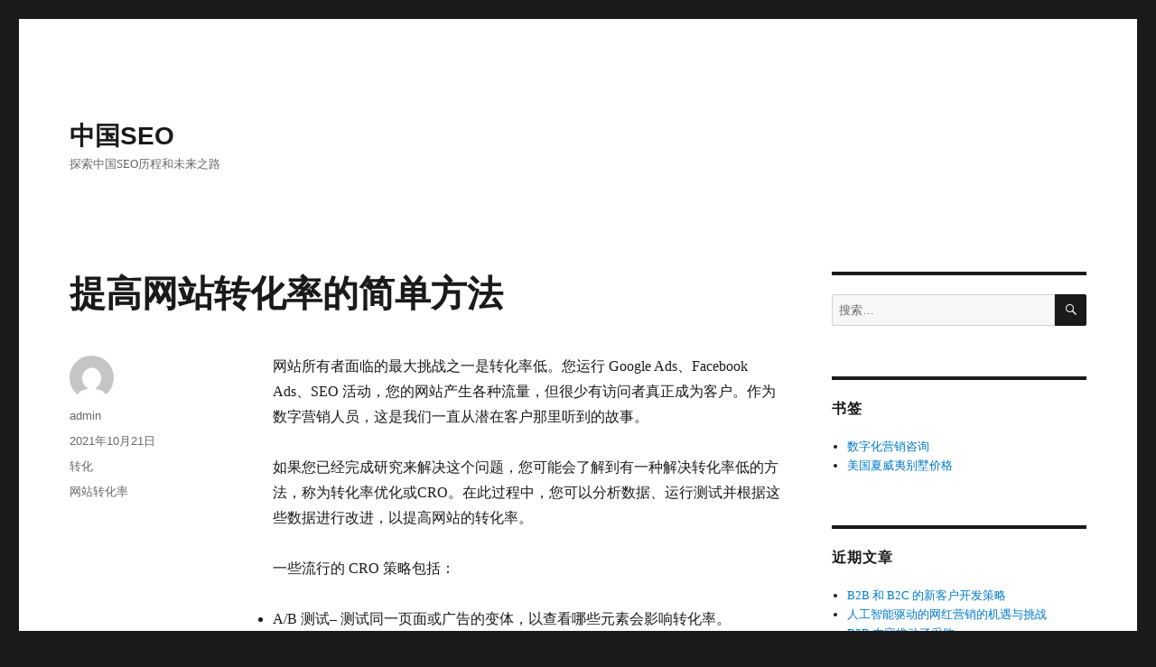

--- FILE ---
content_type: text/html; charset=UTF-8
request_url: http://www.cnseo.com/%E6%8F%90%E9%AB%98%E7%BD%91%E7%AB%99%E8%BD%AC%E5%8C%96%E7%8E%87%E7%9A%84%E7%AE%80%E5%8D%95%E6%96%B9%E6%B3%95/
body_size: 10651
content:
<!DOCTYPE html>
<html lang="zh-CN" class="no-js">
<head>
	<meta charset="UTF-8">
	<meta name="viewport" content="width=device-width, initial-scale=1">
	<link rel="profile" href="https://gmpg.org/xfn/11">
		<script>(function(html){html.className = html.className.replace(/\bno-js\b/,'js')})(document.documentElement);</script>
<title>提高网站转化率的简单方法 &#8211; 中国SEO</title>
<meta name='robots' content='max-image-preview:large' />
<link rel="alternate" type="application/rss+xml" title="中国SEO &raquo; Feed" href="http://www.cnseo.com/feed/" />
<link rel="alternate" type="application/rss+xml" title="中国SEO &raquo; 评论Feed" href="http://www.cnseo.com/comments/feed/" />
<script>
window._wpemojiSettings = {"baseUrl":"https:\/\/s.w.org\/images\/core\/emoji\/14.0.0\/72x72\/","ext":".png","svgUrl":"https:\/\/s.w.org\/images\/core\/emoji\/14.0.0\/svg\/","svgExt":".svg","source":{"concatemoji":"http:\/\/www.cnseo.com\/wp-includes\/js\/wp-emoji-release.min.js?ver=6.2.8"}};
/*! This file is auto-generated */
!function(e,a,t){var n,r,o,i=a.createElement("canvas"),p=i.getContext&&i.getContext("2d");function s(e,t){p.clearRect(0,0,i.width,i.height),p.fillText(e,0,0);e=i.toDataURL();return p.clearRect(0,0,i.width,i.height),p.fillText(t,0,0),e===i.toDataURL()}function c(e){var t=a.createElement("script");t.src=e,t.defer=t.type="text/javascript",a.getElementsByTagName("head")[0].appendChild(t)}for(o=Array("flag","emoji"),t.supports={everything:!0,everythingExceptFlag:!0},r=0;r<o.length;r++)t.supports[o[r]]=function(e){if(p&&p.fillText)switch(p.textBaseline="top",p.font="600 32px Arial",e){case"flag":return s("\ud83c\udff3\ufe0f\u200d\u26a7\ufe0f","\ud83c\udff3\ufe0f\u200b\u26a7\ufe0f")?!1:!s("\ud83c\uddfa\ud83c\uddf3","\ud83c\uddfa\u200b\ud83c\uddf3")&&!s("\ud83c\udff4\udb40\udc67\udb40\udc62\udb40\udc65\udb40\udc6e\udb40\udc67\udb40\udc7f","\ud83c\udff4\u200b\udb40\udc67\u200b\udb40\udc62\u200b\udb40\udc65\u200b\udb40\udc6e\u200b\udb40\udc67\u200b\udb40\udc7f");case"emoji":return!s("\ud83e\udef1\ud83c\udffb\u200d\ud83e\udef2\ud83c\udfff","\ud83e\udef1\ud83c\udffb\u200b\ud83e\udef2\ud83c\udfff")}return!1}(o[r]),t.supports.everything=t.supports.everything&&t.supports[o[r]],"flag"!==o[r]&&(t.supports.everythingExceptFlag=t.supports.everythingExceptFlag&&t.supports[o[r]]);t.supports.everythingExceptFlag=t.supports.everythingExceptFlag&&!t.supports.flag,t.DOMReady=!1,t.readyCallback=function(){t.DOMReady=!0},t.supports.everything||(n=function(){t.readyCallback()},a.addEventListener?(a.addEventListener("DOMContentLoaded",n,!1),e.addEventListener("load",n,!1)):(e.attachEvent("onload",n),a.attachEvent("onreadystatechange",function(){"complete"===a.readyState&&t.readyCallback()})),(e=t.source||{}).concatemoji?c(e.concatemoji):e.wpemoji&&e.twemoji&&(c(e.twemoji),c(e.wpemoji)))}(window,document,window._wpemojiSettings);
</script>
<style>
img.wp-smiley,
img.emoji {
	display: inline !important;
	border: none !important;
	box-shadow: none !important;
	height: 1em !important;
	width: 1em !important;
	margin: 0 0.07em !important;
	vertical-align: -0.1em !important;
	background: none !important;
	padding: 0 !important;
}
</style>
	<link rel='stylesheet' id='wp-block-library-css' href='http://www.cnseo.com/wp-includes/css/dist/block-library/style.min.css?ver=6.2.8' media='all' />
<style id='wp-block-library-theme-inline-css'>
.wp-block-audio figcaption{color:#555;font-size:13px;text-align:center}.is-dark-theme .wp-block-audio figcaption{color:hsla(0,0%,100%,.65)}.wp-block-audio{margin:0 0 1em}.wp-block-code{border:1px solid #ccc;border-radius:4px;font-family:Menlo,Consolas,monaco,monospace;padding:.8em 1em}.wp-block-embed figcaption{color:#555;font-size:13px;text-align:center}.is-dark-theme .wp-block-embed figcaption{color:hsla(0,0%,100%,.65)}.wp-block-embed{margin:0 0 1em}.blocks-gallery-caption{color:#555;font-size:13px;text-align:center}.is-dark-theme .blocks-gallery-caption{color:hsla(0,0%,100%,.65)}.wp-block-image figcaption{color:#555;font-size:13px;text-align:center}.is-dark-theme .wp-block-image figcaption{color:hsla(0,0%,100%,.65)}.wp-block-image{margin:0 0 1em}.wp-block-pullquote{border-bottom:4px solid;border-top:4px solid;color:currentColor;margin-bottom:1.75em}.wp-block-pullquote cite,.wp-block-pullquote footer,.wp-block-pullquote__citation{color:currentColor;font-size:.8125em;font-style:normal;text-transform:uppercase}.wp-block-quote{border-left:.25em solid;margin:0 0 1.75em;padding-left:1em}.wp-block-quote cite,.wp-block-quote footer{color:currentColor;font-size:.8125em;font-style:normal;position:relative}.wp-block-quote.has-text-align-right{border-left:none;border-right:.25em solid;padding-left:0;padding-right:1em}.wp-block-quote.has-text-align-center{border:none;padding-left:0}.wp-block-quote.is-large,.wp-block-quote.is-style-large,.wp-block-quote.is-style-plain{border:none}.wp-block-search .wp-block-search__label{font-weight:700}.wp-block-search__button{border:1px solid #ccc;padding:.375em .625em}:where(.wp-block-group.has-background){padding:1.25em 2.375em}.wp-block-separator.has-css-opacity{opacity:.4}.wp-block-separator{border:none;border-bottom:2px solid;margin-left:auto;margin-right:auto}.wp-block-separator.has-alpha-channel-opacity{opacity:1}.wp-block-separator:not(.is-style-wide):not(.is-style-dots){width:100px}.wp-block-separator.has-background:not(.is-style-dots){border-bottom:none;height:1px}.wp-block-separator.has-background:not(.is-style-wide):not(.is-style-dots){height:2px}.wp-block-table{margin:0 0 1em}.wp-block-table td,.wp-block-table th{word-break:normal}.wp-block-table figcaption{color:#555;font-size:13px;text-align:center}.is-dark-theme .wp-block-table figcaption{color:hsla(0,0%,100%,.65)}.wp-block-video figcaption{color:#555;font-size:13px;text-align:center}.is-dark-theme .wp-block-video figcaption{color:hsla(0,0%,100%,.65)}.wp-block-video{margin:0 0 1em}.wp-block-template-part.has-background{margin-bottom:0;margin-top:0;padding:1.25em 2.375em}
</style>
<link rel='stylesheet' id='classic-theme-styles-css' href='http://www.cnseo.com/wp-includes/css/classic-themes.min.css?ver=6.2.8' media='all' />
<style id='global-styles-inline-css'>
body{--wp--preset--color--black: #000000;--wp--preset--color--cyan-bluish-gray: #abb8c3;--wp--preset--color--white: #fff;--wp--preset--color--pale-pink: #f78da7;--wp--preset--color--vivid-red: #cf2e2e;--wp--preset--color--luminous-vivid-orange: #ff6900;--wp--preset--color--luminous-vivid-amber: #fcb900;--wp--preset--color--light-green-cyan: #7bdcb5;--wp--preset--color--vivid-green-cyan: #00d084;--wp--preset--color--pale-cyan-blue: #8ed1fc;--wp--preset--color--vivid-cyan-blue: #0693e3;--wp--preset--color--vivid-purple: #9b51e0;--wp--preset--color--dark-gray: #1a1a1a;--wp--preset--color--medium-gray: #686868;--wp--preset--color--light-gray: #e5e5e5;--wp--preset--color--blue-gray: #4d545c;--wp--preset--color--bright-blue: #007acc;--wp--preset--color--light-blue: #9adffd;--wp--preset--color--dark-brown: #402b30;--wp--preset--color--medium-brown: #774e24;--wp--preset--color--dark-red: #640c1f;--wp--preset--color--bright-red: #ff675f;--wp--preset--color--yellow: #ffef8e;--wp--preset--gradient--vivid-cyan-blue-to-vivid-purple: linear-gradient(135deg,rgba(6,147,227,1) 0%,rgb(155,81,224) 100%);--wp--preset--gradient--light-green-cyan-to-vivid-green-cyan: linear-gradient(135deg,rgb(122,220,180) 0%,rgb(0,208,130) 100%);--wp--preset--gradient--luminous-vivid-amber-to-luminous-vivid-orange: linear-gradient(135deg,rgba(252,185,0,1) 0%,rgba(255,105,0,1) 100%);--wp--preset--gradient--luminous-vivid-orange-to-vivid-red: linear-gradient(135deg,rgba(255,105,0,1) 0%,rgb(207,46,46) 100%);--wp--preset--gradient--very-light-gray-to-cyan-bluish-gray: linear-gradient(135deg,rgb(238,238,238) 0%,rgb(169,184,195) 100%);--wp--preset--gradient--cool-to-warm-spectrum: linear-gradient(135deg,rgb(74,234,220) 0%,rgb(151,120,209) 20%,rgb(207,42,186) 40%,rgb(238,44,130) 60%,rgb(251,105,98) 80%,rgb(254,248,76) 100%);--wp--preset--gradient--blush-light-purple: linear-gradient(135deg,rgb(255,206,236) 0%,rgb(152,150,240) 100%);--wp--preset--gradient--blush-bordeaux: linear-gradient(135deg,rgb(254,205,165) 0%,rgb(254,45,45) 50%,rgb(107,0,62) 100%);--wp--preset--gradient--luminous-dusk: linear-gradient(135deg,rgb(255,203,112) 0%,rgb(199,81,192) 50%,rgb(65,88,208) 100%);--wp--preset--gradient--pale-ocean: linear-gradient(135deg,rgb(255,245,203) 0%,rgb(182,227,212) 50%,rgb(51,167,181) 100%);--wp--preset--gradient--electric-grass: linear-gradient(135deg,rgb(202,248,128) 0%,rgb(113,206,126) 100%);--wp--preset--gradient--midnight: linear-gradient(135deg,rgb(2,3,129) 0%,rgb(40,116,252) 100%);--wp--preset--duotone--dark-grayscale: url('#wp-duotone-dark-grayscale');--wp--preset--duotone--grayscale: url('#wp-duotone-grayscale');--wp--preset--duotone--purple-yellow: url('#wp-duotone-purple-yellow');--wp--preset--duotone--blue-red: url('#wp-duotone-blue-red');--wp--preset--duotone--midnight: url('#wp-duotone-midnight');--wp--preset--duotone--magenta-yellow: url('#wp-duotone-magenta-yellow');--wp--preset--duotone--purple-green: url('#wp-duotone-purple-green');--wp--preset--duotone--blue-orange: url('#wp-duotone-blue-orange');--wp--preset--font-size--small: 13px;--wp--preset--font-size--medium: 20px;--wp--preset--font-size--large: 36px;--wp--preset--font-size--x-large: 42px;--wp--preset--spacing--20: 0.44rem;--wp--preset--spacing--30: 0.67rem;--wp--preset--spacing--40: 1rem;--wp--preset--spacing--50: 1.5rem;--wp--preset--spacing--60: 2.25rem;--wp--preset--spacing--70: 3.38rem;--wp--preset--spacing--80: 5.06rem;--wp--preset--shadow--natural: 6px 6px 9px rgba(0, 0, 0, 0.2);--wp--preset--shadow--deep: 12px 12px 50px rgba(0, 0, 0, 0.4);--wp--preset--shadow--sharp: 6px 6px 0px rgba(0, 0, 0, 0.2);--wp--preset--shadow--outlined: 6px 6px 0px -3px rgba(255, 255, 255, 1), 6px 6px rgba(0, 0, 0, 1);--wp--preset--shadow--crisp: 6px 6px 0px rgba(0, 0, 0, 1);}:where(.is-layout-flex){gap: 0.5em;}body .is-layout-flow > .alignleft{float: left;margin-inline-start: 0;margin-inline-end: 2em;}body .is-layout-flow > .alignright{float: right;margin-inline-start: 2em;margin-inline-end: 0;}body .is-layout-flow > .aligncenter{margin-left: auto !important;margin-right: auto !important;}body .is-layout-constrained > .alignleft{float: left;margin-inline-start: 0;margin-inline-end: 2em;}body .is-layout-constrained > .alignright{float: right;margin-inline-start: 2em;margin-inline-end: 0;}body .is-layout-constrained > .aligncenter{margin-left: auto !important;margin-right: auto !important;}body .is-layout-constrained > :where(:not(.alignleft):not(.alignright):not(.alignfull)){max-width: var(--wp--style--global--content-size);margin-left: auto !important;margin-right: auto !important;}body .is-layout-constrained > .alignwide{max-width: var(--wp--style--global--wide-size);}body .is-layout-flex{display: flex;}body .is-layout-flex{flex-wrap: wrap;align-items: center;}body .is-layout-flex > *{margin: 0;}:where(.wp-block-columns.is-layout-flex){gap: 2em;}.has-black-color{color: var(--wp--preset--color--black) !important;}.has-cyan-bluish-gray-color{color: var(--wp--preset--color--cyan-bluish-gray) !important;}.has-white-color{color: var(--wp--preset--color--white) !important;}.has-pale-pink-color{color: var(--wp--preset--color--pale-pink) !important;}.has-vivid-red-color{color: var(--wp--preset--color--vivid-red) !important;}.has-luminous-vivid-orange-color{color: var(--wp--preset--color--luminous-vivid-orange) !important;}.has-luminous-vivid-amber-color{color: var(--wp--preset--color--luminous-vivid-amber) !important;}.has-light-green-cyan-color{color: var(--wp--preset--color--light-green-cyan) !important;}.has-vivid-green-cyan-color{color: var(--wp--preset--color--vivid-green-cyan) !important;}.has-pale-cyan-blue-color{color: var(--wp--preset--color--pale-cyan-blue) !important;}.has-vivid-cyan-blue-color{color: var(--wp--preset--color--vivid-cyan-blue) !important;}.has-vivid-purple-color{color: var(--wp--preset--color--vivid-purple) !important;}.has-black-background-color{background-color: var(--wp--preset--color--black) !important;}.has-cyan-bluish-gray-background-color{background-color: var(--wp--preset--color--cyan-bluish-gray) !important;}.has-white-background-color{background-color: var(--wp--preset--color--white) !important;}.has-pale-pink-background-color{background-color: var(--wp--preset--color--pale-pink) !important;}.has-vivid-red-background-color{background-color: var(--wp--preset--color--vivid-red) !important;}.has-luminous-vivid-orange-background-color{background-color: var(--wp--preset--color--luminous-vivid-orange) !important;}.has-luminous-vivid-amber-background-color{background-color: var(--wp--preset--color--luminous-vivid-amber) !important;}.has-light-green-cyan-background-color{background-color: var(--wp--preset--color--light-green-cyan) !important;}.has-vivid-green-cyan-background-color{background-color: var(--wp--preset--color--vivid-green-cyan) !important;}.has-pale-cyan-blue-background-color{background-color: var(--wp--preset--color--pale-cyan-blue) !important;}.has-vivid-cyan-blue-background-color{background-color: var(--wp--preset--color--vivid-cyan-blue) !important;}.has-vivid-purple-background-color{background-color: var(--wp--preset--color--vivid-purple) !important;}.has-black-border-color{border-color: var(--wp--preset--color--black) !important;}.has-cyan-bluish-gray-border-color{border-color: var(--wp--preset--color--cyan-bluish-gray) !important;}.has-white-border-color{border-color: var(--wp--preset--color--white) !important;}.has-pale-pink-border-color{border-color: var(--wp--preset--color--pale-pink) !important;}.has-vivid-red-border-color{border-color: var(--wp--preset--color--vivid-red) !important;}.has-luminous-vivid-orange-border-color{border-color: var(--wp--preset--color--luminous-vivid-orange) !important;}.has-luminous-vivid-amber-border-color{border-color: var(--wp--preset--color--luminous-vivid-amber) !important;}.has-light-green-cyan-border-color{border-color: var(--wp--preset--color--light-green-cyan) !important;}.has-vivid-green-cyan-border-color{border-color: var(--wp--preset--color--vivid-green-cyan) !important;}.has-pale-cyan-blue-border-color{border-color: var(--wp--preset--color--pale-cyan-blue) !important;}.has-vivid-cyan-blue-border-color{border-color: var(--wp--preset--color--vivid-cyan-blue) !important;}.has-vivid-purple-border-color{border-color: var(--wp--preset--color--vivid-purple) !important;}.has-vivid-cyan-blue-to-vivid-purple-gradient-background{background: var(--wp--preset--gradient--vivid-cyan-blue-to-vivid-purple) !important;}.has-light-green-cyan-to-vivid-green-cyan-gradient-background{background: var(--wp--preset--gradient--light-green-cyan-to-vivid-green-cyan) !important;}.has-luminous-vivid-amber-to-luminous-vivid-orange-gradient-background{background: var(--wp--preset--gradient--luminous-vivid-amber-to-luminous-vivid-orange) !important;}.has-luminous-vivid-orange-to-vivid-red-gradient-background{background: var(--wp--preset--gradient--luminous-vivid-orange-to-vivid-red) !important;}.has-very-light-gray-to-cyan-bluish-gray-gradient-background{background: var(--wp--preset--gradient--very-light-gray-to-cyan-bluish-gray) !important;}.has-cool-to-warm-spectrum-gradient-background{background: var(--wp--preset--gradient--cool-to-warm-spectrum) !important;}.has-blush-light-purple-gradient-background{background: var(--wp--preset--gradient--blush-light-purple) !important;}.has-blush-bordeaux-gradient-background{background: var(--wp--preset--gradient--blush-bordeaux) !important;}.has-luminous-dusk-gradient-background{background: var(--wp--preset--gradient--luminous-dusk) !important;}.has-pale-ocean-gradient-background{background: var(--wp--preset--gradient--pale-ocean) !important;}.has-electric-grass-gradient-background{background: var(--wp--preset--gradient--electric-grass) !important;}.has-midnight-gradient-background{background: var(--wp--preset--gradient--midnight) !important;}.has-small-font-size{font-size: var(--wp--preset--font-size--small) !important;}.has-medium-font-size{font-size: var(--wp--preset--font-size--medium) !important;}.has-large-font-size{font-size: var(--wp--preset--font-size--large) !important;}.has-x-large-font-size{font-size: var(--wp--preset--font-size--x-large) !important;}
.wp-block-navigation a:where(:not(.wp-element-button)){color: inherit;}
:where(.wp-block-columns.is-layout-flex){gap: 2em;}
.wp-block-pullquote{font-size: 1.5em;line-height: 1.6;}
</style>
<link rel='stylesheet' id='contact-form-7-css' href='http://www.cnseo.com/wp-content/plugins/contact-form-7/includes/css/styles.css?ver=5.8.7' media='all' />
<link rel='stylesheet' id='genericons-css' href='http://www.cnseo.com/wp-content/themes/twentysixteen/genericons/genericons.css?ver=20201208' media='all' />
<link rel='stylesheet' id='twentysixteen-style-css' href='http://www.cnseo.com/wp-content/themes/twentysixteen/style.css?ver=20230328' media='all' />
<link rel='stylesheet' id='twentysixteen-block-style-css' href='http://www.cnseo.com/wp-content/themes/twentysixteen/css/blocks.css?ver=20230206' media='all' />
<!--[if lt IE 10]>
<link rel='stylesheet' id='twentysixteen-ie-css' href='http://www.cnseo.com/wp-content/themes/twentysixteen/css/ie.css?ver=20170530' media='all' />
<![endif]-->
<!--[if lt IE 9]>
<link rel='stylesheet' id='twentysixteen-ie8-css' href='http://www.cnseo.com/wp-content/themes/twentysixteen/css/ie8.css?ver=20170530' media='all' />
<![endif]-->
<!--[if lt IE 8]>
<link rel='stylesheet' id='twentysixteen-ie7-css' href='http://www.cnseo.com/wp-content/themes/twentysixteen/css/ie7.css?ver=20170530' media='all' />
<![endif]-->
<!--[if lt IE 9]>
<script src='http://www.cnseo.com/wp-content/themes/twentysixteen/js/html5.js?ver=3.7.3' id='twentysixteen-html5-js'></script>
<![endif]-->
<script src='http://www.cnseo.com/wp-includes/js/jquery/jquery.min.js?ver=3.6.4' id='jquery-core-js'></script>
<script src='http://www.cnseo.com/wp-includes/js/jquery/jquery-migrate.min.js?ver=3.4.0' id='jquery-migrate-js'></script>
<link rel="https://api.w.org/" href="http://www.cnseo.com/wp-json/" /><link rel="alternate" type="application/json" href="http://www.cnseo.com/wp-json/wp/v2/posts/672" /><link rel="EditURI" type="application/rsd+xml" title="RSD" href="http://www.cnseo.com/xmlrpc.php?rsd" />
<link rel="wlwmanifest" type="application/wlwmanifest+xml" href="http://www.cnseo.com/wp-includes/wlwmanifest.xml" />
<meta name="generator" content="WordPress 6.2.8" />
<link rel="canonical" href="http://www.cnseo.com/%e6%8f%90%e9%ab%98%e7%bd%91%e7%ab%99%e8%bd%ac%e5%8c%96%e7%8e%87%e7%9a%84%e7%ae%80%e5%8d%95%e6%96%b9%e6%b3%95/" />
<link rel='shortlink' href='http://www.cnseo.com/?p=672' />
<link rel="alternate" type="application/json+oembed" href="http://www.cnseo.com/wp-json/oembed/1.0/embed?url=http%3A%2F%2Fwww.cnseo.com%2F%25e6%258f%2590%25e9%25ab%2598%25e7%25bd%2591%25e7%25ab%2599%25e8%25bd%25ac%25e5%258c%2596%25e7%258e%2587%25e7%259a%2584%25e7%25ae%2580%25e5%258d%2595%25e6%2596%25b9%25e6%25b3%2595%2F" />
<link rel="alternate" type="text/xml+oembed" href="http://www.cnseo.com/wp-json/oembed/1.0/embed?url=http%3A%2F%2Fwww.cnseo.com%2F%25e6%258f%2590%25e9%25ab%2598%25e7%25bd%2591%25e7%25ab%2599%25e8%25bd%25ac%25e5%258c%2596%25e7%258e%2587%25e7%259a%2584%25e7%25ae%2580%25e5%258d%2595%25e6%2596%25b9%25e6%25b3%2595%2F&#038;format=xml" />
<style>.recentcomments a{display:inline !important;padding:0 !important;margin:0 !important;}</style></head>

<body class="post-template-default single single-post postid-672 single-format-standard wp-embed-responsive">
<svg xmlns="http://www.w3.org/2000/svg" viewBox="0 0 0 0" width="0" height="0" focusable="false" role="none" style="visibility: hidden; position: absolute; left: -9999px; overflow: hidden;" ><defs><filter id="wp-duotone-dark-grayscale"><feColorMatrix color-interpolation-filters="sRGB" type="matrix" values=" .299 .587 .114 0 0 .299 .587 .114 0 0 .299 .587 .114 0 0 .299 .587 .114 0 0 " /><feComponentTransfer color-interpolation-filters="sRGB" ><feFuncR type="table" tableValues="0 0.49803921568627" /><feFuncG type="table" tableValues="0 0.49803921568627" /><feFuncB type="table" tableValues="0 0.49803921568627" /><feFuncA type="table" tableValues="1 1" /></feComponentTransfer><feComposite in2="SourceGraphic" operator="in" /></filter></defs></svg><svg xmlns="http://www.w3.org/2000/svg" viewBox="0 0 0 0" width="0" height="0" focusable="false" role="none" style="visibility: hidden; position: absolute; left: -9999px; overflow: hidden;" ><defs><filter id="wp-duotone-grayscale"><feColorMatrix color-interpolation-filters="sRGB" type="matrix" values=" .299 .587 .114 0 0 .299 .587 .114 0 0 .299 .587 .114 0 0 .299 .587 .114 0 0 " /><feComponentTransfer color-interpolation-filters="sRGB" ><feFuncR type="table" tableValues="0 1" /><feFuncG type="table" tableValues="0 1" /><feFuncB type="table" tableValues="0 1" /><feFuncA type="table" tableValues="1 1" /></feComponentTransfer><feComposite in2="SourceGraphic" operator="in" /></filter></defs></svg><svg xmlns="http://www.w3.org/2000/svg" viewBox="0 0 0 0" width="0" height="0" focusable="false" role="none" style="visibility: hidden; position: absolute; left: -9999px; overflow: hidden;" ><defs><filter id="wp-duotone-purple-yellow"><feColorMatrix color-interpolation-filters="sRGB" type="matrix" values=" .299 .587 .114 0 0 .299 .587 .114 0 0 .299 .587 .114 0 0 .299 .587 .114 0 0 " /><feComponentTransfer color-interpolation-filters="sRGB" ><feFuncR type="table" tableValues="0.54901960784314 0.98823529411765" /><feFuncG type="table" tableValues="0 1" /><feFuncB type="table" tableValues="0.71764705882353 0.25490196078431" /><feFuncA type="table" tableValues="1 1" /></feComponentTransfer><feComposite in2="SourceGraphic" operator="in" /></filter></defs></svg><svg xmlns="http://www.w3.org/2000/svg" viewBox="0 0 0 0" width="0" height="0" focusable="false" role="none" style="visibility: hidden; position: absolute; left: -9999px; overflow: hidden;" ><defs><filter id="wp-duotone-blue-red"><feColorMatrix color-interpolation-filters="sRGB" type="matrix" values=" .299 .587 .114 0 0 .299 .587 .114 0 0 .299 .587 .114 0 0 .299 .587 .114 0 0 " /><feComponentTransfer color-interpolation-filters="sRGB" ><feFuncR type="table" tableValues="0 1" /><feFuncG type="table" tableValues="0 0.27843137254902" /><feFuncB type="table" tableValues="0.5921568627451 0.27843137254902" /><feFuncA type="table" tableValues="1 1" /></feComponentTransfer><feComposite in2="SourceGraphic" operator="in" /></filter></defs></svg><svg xmlns="http://www.w3.org/2000/svg" viewBox="0 0 0 0" width="0" height="0" focusable="false" role="none" style="visibility: hidden; position: absolute; left: -9999px; overflow: hidden;" ><defs><filter id="wp-duotone-midnight"><feColorMatrix color-interpolation-filters="sRGB" type="matrix" values=" .299 .587 .114 0 0 .299 .587 .114 0 0 .299 .587 .114 0 0 .299 .587 .114 0 0 " /><feComponentTransfer color-interpolation-filters="sRGB" ><feFuncR type="table" tableValues="0 0" /><feFuncG type="table" tableValues="0 0.64705882352941" /><feFuncB type="table" tableValues="0 1" /><feFuncA type="table" tableValues="1 1" /></feComponentTransfer><feComposite in2="SourceGraphic" operator="in" /></filter></defs></svg><svg xmlns="http://www.w3.org/2000/svg" viewBox="0 0 0 0" width="0" height="0" focusable="false" role="none" style="visibility: hidden; position: absolute; left: -9999px; overflow: hidden;" ><defs><filter id="wp-duotone-magenta-yellow"><feColorMatrix color-interpolation-filters="sRGB" type="matrix" values=" .299 .587 .114 0 0 .299 .587 .114 0 0 .299 .587 .114 0 0 .299 .587 .114 0 0 " /><feComponentTransfer color-interpolation-filters="sRGB" ><feFuncR type="table" tableValues="0.78039215686275 1" /><feFuncG type="table" tableValues="0 0.94901960784314" /><feFuncB type="table" tableValues="0.35294117647059 0.47058823529412" /><feFuncA type="table" tableValues="1 1" /></feComponentTransfer><feComposite in2="SourceGraphic" operator="in" /></filter></defs></svg><svg xmlns="http://www.w3.org/2000/svg" viewBox="0 0 0 0" width="0" height="0" focusable="false" role="none" style="visibility: hidden; position: absolute; left: -9999px; overflow: hidden;" ><defs><filter id="wp-duotone-purple-green"><feColorMatrix color-interpolation-filters="sRGB" type="matrix" values=" .299 .587 .114 0 0 .299 .587 .114 0 0 .299 .587 .114 0 0 .299 .587 .114 0 0 " /><feComponentTransfer color-interpolation-filters="sRGB" ><feFuncR type="table" tableValues="0.65098039215686 0.40392156862745" /><feFuncG type="table" tableValues="0 1" /><feFuncB type="table" tableValues="0.44705882352941 0.4" /><feFuncA type="table" tableValues="1 1" /></feComponentTransfer><feComposite in2="SourceGraphic" operator="in" /></filter></defs></svg><svg xmlns="http://www.w3.org/2000/svg" viewBox="0 0 0 0" width="0" height="0" focusable="false" role="none" style="visibility: hidden; position: absolute; left: -9999px; overflow: hidden;" ><defs><filter id="wp-duotone-blue-orange"><feColorMatrix color-interpolation-filters="sRGB" type="matrix" values=" .299 .587 .114 0 0 .299 .587 .114 0 0 .299 .587 .114 0 0 .299 .587 .114 0 0 " /><feComponentTransfer color-interpolation-filters="sRGB" ><feFuncR type="table" tableValues="0.098039215686275 1" /><feFuncG type="table" tableValues="0 0.66274509803922" /><feFuncB type="table" tableValues="0.84705882352941 0.41960784313725" /><feFuncA type="table" tableValues="1 1" /></feComponentTransfer><feComposite in2="SourceGraphic" operator="in" /></filter></defs></svg><div id="page" class="site">
	<div class="site-inner">
		<a class="skip-link screen-reader-text" href="#content">
			跳至内容		</a>

		<header id="masthead" class="site-header">
			<div class="site-header-main">
				<div class="site-branding">
					
											<p class="site-title"><a href="http://www.cnseo.com/" rel="home">中国SEO</a></p>
												<p class="site-description">探索中国SEO历程和未来之路</p>
									</div><!-- .site-branding -->

							</div><!-- .site-header-main -->

					</header><!-- .site-header -->

		<div id="content" class="site-content">

<div id="primary" class="content-area">
	<main id="main" class="site-main">
		
<article id="post-672" class="post-672 post type-post status-publish format-standard hentry category-13 tag-178">
	<header class="entry-header">
		<h1 class="entry-title">提高网站转化率的简单方法</h1>	</header><!-- .entry-header -->

	
	
	<div class="entry-content">
		
<p>网站所有者面临的最大挑战之一是转化率低。您运行 Google Ads、Facebook Ads、SEO 活动，您的网站产生各种流量，但很少有访问者真正成为客户。作为数字营销人员，这是我们一直从潜在客户那里听到的故事。</p>



<p>如果您已经完成研究来解决这个问题，您可能会了解到有一种解决转化率低的方法，称为转化率优化或CRO。在此过程中，您可以分析数据、运行测试并根据这些数据进行改进，以提高网站的转化率。</p>



<p>一些流行的 CRO 策略包括：</p>



<ul><li>A/B 测试– 测试同一页面或广告的变体，以查看哪些元素会影响转化率。</li><li>启发式分析– 手动审查网站/登陆页面以获得最佳实践。</li><li>速度优化– 提高网站/登陆页面的速度。</li><li>最佳实践– 确保您的网站遵循转化率最佳实践。</li></ul>



<p>以您知道您需要提高转化率，并且您知道有一些策略可供您选择。但还有另一个挑战：在统计上合理的适当的科学 CRO 非常昂贵且耗时。要聘请专门从事 CRO 的机构，起价约为 5,000 美元/月。这对许多企业来说是不可行的。</p>



<p>如果您想在不付出高昂代价的情况下产生直接影响，请查看启发式分析。</p>



<p>启发式分析究竟是什么？</p>



<p>启发式是必不可少的“经验法则”或心理捷径，可以快速得出可能但不保证准确的结论，而无需经过科学方法所需的步骤。例如，假设您想知道外面的温度而没有温度计。走到外面，起鸡皮疙瘩，你可以合理地得出结论，外面很冷。</p>



<p>或者，假设要求您猜测罐子里的果冻豆数量。您将使用启发式分析来做出相当准确的估计，因为您没有时间或机会计算每个 bean。现在说你被告知了答案，并被要求数另一个罐子。这一次你会更接近——每次确保体验更准确，你的启发式分析的强度随着时间的推移而提高。</p>



<p>我们在日常生活中一直使用启发式方法，当完美的解决方案可能令人望而却步或不可能时。</p>



<p>就 CRO 而言，启发式分析是一种手动“演练”和评估，其中不能保证结果是最佳的（因为没有完成科学测试）。它的主要优点是速度。它可以相当快地完成。而且，它相对便宜。</p>



<p>如何完成启发式分析</p>



<p>首先，您需要了解我们正在使用您的意见，这从来都不是完美的，但您仍然可以在没有数据的情况下进行优化。您的经验越丰富，您在启发式分析方面的表现就越好。但是，即使您没有经验，使用结构化的方法来寻找需要改进的地方也比仅使用意见要好，尤其是有偏见的意见（所有意见都是有偏见的！）。</p>



<p>因此，您不是根据 CEO 的偏好或网页设计师最喜欢的颜色修改登录页面，而是使用特定问题来提高页面的转换友好性。</p>



<p>这里的另一个重要考虑因素是，您在启发式分析中发现的仍然是意见。在一个完美的世界中，您将测试此意见以确认它是正确的。您确实应该通过测试来验证您的假设以验证您的更改。</p>



<p>现在进入实际的启发式分析。您选择要改进的页面，并根据四个标准对其进行评估。一些启发式分析模型使用相关性作为第五个标准，但因为您可能会从多个来源（渠道、广告等）获得流量，所以我将相关性作为标准省略。</p>



<p>这种方法大致基于 CXL 使用的启发式分析方法。如果你想更深入地了解 CRO，我强烈推荐他们的博客。</p>



<p>启发式分析问题</p>



<ul><li>提高清晰度：此页面上的标题/内容是否清晰？我们可以简化它或使其更清晰吗？</li><li>增加价值/动机：我们是否在传达价值？我们可以做些什么来增加用户采取所需行动的动力？这可以通过标题中的报价、价值点或增加价值（客户得到什么）来完成。</li><li>减少摩擦：想象一下你是客户，这个页面上的什么让你不确定或怀疑？完成所需行动的过程是否困难？我们可以简化它吗？</li><li>减少分心：页面上是否有不必要的内容？有什么阻止用户采取行动的吗？</li></ul>



<p>启发式分析最佳实践</p>



<p>在完成启发式分析时，需要考虑一些最佳实践：</p>



<ul><li>不要随意——不要记下随意的想法或意见。您应该遵循上述流程，并评论您提出具体建议的原因。</li><li>获得第二意见——请团队中的其他人经历相同的过程。比较和讨论您的结果，因为无论何种个人偏好、偏见和意见都会在您的发现中发挥作用。</li><li>验证- 在完美的世界中，启发式分析用于找到要科学测试的区域，因此在可能的情况下使用 A/B 测试来测试您的发现。</li></ul>



<p>完成启发式分析后，您可以列出所有发现（优化）并开始更新着陆页。</p>
	</div><!-- .entry-content -->

	<footer class="entry-footer">
		<span class="byline"><span class="author vcard"><img alt='' src='http://0.gravatar.com/avatar/63c9dd3e61fff0cbf09d9733d7d50b08?s=49&#038;d=mm&#038;r=g' srcset='http://0.gravatar.com/avatar/63c9dd3e61fff0cbf09d9733d7d50b08?s=98&#038;d=mm&#038;r=g 2x' class='avatar avatar-49 photo' height='49' width='49' loading='lazy' decoding='async'/><span class="screen-reader-text">作者 </span> <a class="url fn n" href="http://www.cnseo.com/author/admin/">admin</a></span></span><span class="posted-on"><span class="screen-reader-text">发布于 </span><a href="http://www.cnseo.com/%e6%8f%90%e9%ab%98%e7%bd%91%e7%ab%99%e8%bd%ac%e5%8c%96%e7%8e%87%e7%9a%84%e7%ae%80%e5%8d%95%e6%96%b9%e6%b3%95/" rel="bookmark"><time class="entry-date published" datetime="2021-10-21T09:32:00+08:00">2021年10月21日</time><time class="updated" datetime="2021-10-06T13:34:30+08:00">2021年10月6日</time></a></span><span class="cat-links"><span class="screen-reader-text">分类 </span><a href="http://www.cnseo.com/category/%e8%bd%ac%e5%8c%96/" rel="category tag">转化</a></span><span class="tags-links"><span class="screen-reader-text">标签 </span><a href="http://www.cnseo.com/tag/%e7%bd%91%e7%ab%99%e8%bd%ac%e5%8c%96%e7%8e%87/" rel="tag">网站转化率</a></span>			</footer><!-- .entry-footer -->
</article><!-- #post-672 -->

	<nav class="navigation post-navigation" aria-label="文章">
		<h2 class="screen-reader-text">文章导航</h2>
		<div class="nav-links"><div class="nav-previous"><a href="http://www.cnseo.com/%e8%90%a5%e9%94%80%e5%9f%ba%e7%a1%80%e6%98%af%e6%a6%82%e7%8e%87/" rel="prev"><span class="meta-nav" aria-hidden="true">上一篇</span> <span class="screen-reader-text">上篇文章：</span> <span class="post-title">营销基础是概率</span></a></div><div class="nav-next"><a href="http://www.cnseo.com/%e8%ae%be%e8%ae%a1%e7%b3%bb%e7%bb%9f%e5%bd%b1%e5%93%8dseo%e6%80%a7%e8%83%bd/" rel="next"><span class="meta-nav" aria-hidden="true">下一篇</span> <span class="screen-reader-text">下篇文章：</span> <span class="post-title">设计系统影响SEO性能</span></a></div></div>
	</nav>
	</main><!-- .site-main -->

	
</div><!-- .content-area -->


	<aside id="secondary" class="sidebar widget-area">
		<section id="search-2" class="widget widget_search">
<form role="search" method="get" class="search-form" action="http://www.cnseo.com/">
	<label>
		<span class="screen-reader-text">
			搜索：		</span>
		<input type="search" class="search-field" placeholder="搜索…" value="" name="s" />
	</label>
	<button type="submit" class="search-submit"><span class="screen-reader-text">
		搜索	</span></button>
</form>
</section><section id="linkcat-0" class="widget widget_links"><h2 class="widget-title">书签</h2>
	<ul class='xoxo blogroll'>
<li><a href="https://www.marketingbetter.com">数字化营销咨询</a></li>
<li><a href="http://www.readusa.com/category/house/house-villa/">美国夏威夷别墅价格</a></li>

	</ul>
</section>

		<section id="recent-posts-2" class="widget widget_recent_entries">
		<h2 class="widget-title">近期文章</h2><nav aria-label="近期文章">
		<ul>
											<li>
					<a href="http://www.cnseo.com/b2b-%e5%92%8c-b2c-%e7%9a%84%e6%96%b0%e5%ae%a2%e6%88%b7%e5%bc%80%e5%8f%91%e7%ad%96%e7%95%a5/">B2B 和 B2C 的新客户开发策略</a>
									</li>
											<li>
					<a href="http://www.cnseo.com/%e4%ba%ba%e5%b7%a5%e6%99%ba%e8%83%bd%e9%a9%b1%e5%8a%a8%e7%9a%84%e7%bd%91%e7%ba%a2%e8%90%a5%e9%94%80%e7%9a%84%e6%9c%ba%e9%81%87%e4%b8%8e%e6%8c%91%e6%88%98/">人工智能驱动的网红营销的机遇与挑战</a>
									</li>
											<li>
					<a href="http://www.cnseo.com/b2b-%e5%86%85%e5%ae%b9%e6%8e%a8%e5%8a%a8%e4%ba%86%e9%87%87%e8%b4%ad/">B2B 内容推动了采购</a>
									</li>
											<li>
					<a href="http://www.cnseo.com/%e4%b8%ba%e4%bb%80%e4%b9%88%e6%82%a8%e5%85%ac%e5%8f%b8%e9%9c%80%e8%a6%81-abm/">为什么您公司需要 ABM</a>
									</li>
											<li>
					<a href="http://www.cnseo.com/b2b-%e7%bd%91%e7%ba%a2%e8%90%a5%e9%94%80%e7%9a%84%e6%88%90%e5%8a%9f%e7%a7%98%e8%af%80/">B2B 网红营销的成功秘诀</a>
									</li>
					</ul>

		</nav></section><section id="recent-comments-2" class="widget widget_recent_comments"><h2 class="widget-title">近期评论</h2><nav aria-label="近期评论"><ul id="recentcomments"></ul></nav></section><section id="archives-2" class="widget widget_archive"><h2 class="widget-title">归档</h2><nav aria-label="归档">
			<ul>
					<li><a href='http://www.cnseo.com/2023/07/'>2023年7月</a></li>
	<li><a href='http://www.cnseo.com/2023/06/'>2023年6月</a></li>
	<li><a href='http://www.cnseo.com/2023/05/'>2023年5月</a></li>
	<li><a href='http://www.cnseo.com/2023/04/'>2023年4月</a></li>
	<li><a href='http://www.cnseo.com/2023/03/'>2023年3月</a></li>
	<li><a href='http://www.cnseo.com/2023/02/'>2023年2月</a></li>
	<li><a href='http://www.cnseo.com/2023/01/'>2023年1月</a></li>
	<li><a href='http://www.cnseo.com/2022/12/'>2022年12月</a></li>
	<li><a href='http://www.cnseo.com/2022/11/'>2022年11月</a></li>
	<li><a href='http://www.cnseo.com/2022/10/'>2022年10月</a></li>
	<li><a href='http://www.cnseo.com/2022/09/'>2022年9月</a></li>
	<li><a href='http://www.cnseo.com/2022/08/'>2022年8月</a></li>
	<li><a href='http://www.cnseo.com/2022/07/'>2022年7月</a></li>
	<li><a href='http://www.cnseo.com/2022/06/'>2022年6月</a></li>
	<li><a href='http://www.cnseo.com/2022/05/'>2022年5月</a></li>
	<li><a href='http://www.cnseo.com/2022/04/'>2022年4月</a></li>
	<li><a href='http://www.cnseo.com/2022/03/'>2022年3月</a></li>
	<li><a href='http://www.cnseo.com/2022/02/'>2022年2月</a></li>
	<li><a href='http://www.cnseo.com/2022/01/'>2022年1月</a></li>
	<li><a href='http://www.cnseo.com/2021/12/'>2021年12月</a></li>
	<li><a href='http://www.cnseo.com/2021/11/'>2021年11月</a></li>
	<li><a href='http://www.cnseo.com/2021/10/'>2021年10月</a></li>
	<li><a href='http://www.cnseo.com/2021/09/'>2021年9月</a></li>
	<li><a href='http://www.cnseo.com/2021/08/'>2021年8月</a></li>
	<li><a href='http://www.cnseo.com/2021/07/'>2021年7月</a></li>
	<li><a href='http://www.cnseo.com/2021/06/'>2021年6月</a></li>
	<li><a href='http://www.cnseo.com/2021/05/'>2021年5月</a></li>
	<li><a href='http://www.cnseo.com/2021/04/'>2021年4月</a></li>
	<li><a href='http://www.cnseo.com/2021/03/'>2021年3月</a></li>
	<li><a href='http://www.cnseo.com/2021/02/'>2021年2月</a></li>
	<li><a href='http://www.cnseo.com/2021/01/'>2021年1月</a></li>
	<li><a href='http://www.cnseo.com/2020/12/'>2020年12月</a></li>
	<li><a href='http://www.cnseo.com/2020/11/'>2020年11月</a></li>
	<li><a href='http://www.cnseo.com/2020/10/'>2020年10月</a></li>
	<li><a href='http://www.cnseo.com/2020/09/'>2020年9月</a></li>
	<li><a href='http://www.cnseo.com/2020/08/'>2020年8月</a></li>
	<li><a href='http://www.cnseo.com/2020/07/'>2020年7月</a></li>
	<li><a href='http://www.cnseo.com/2020/06/'>2020年6月</a></li>
	<li><a href='http://www.cnseo.com/2020/05/'>2020年5月</a></li>
	<li><a href='http://www.cnseo.com/2020/04/'>2020年4月</a></li>
	<li><a href='http://www.cnseo.com/2020/03/'>2020年3月</a></li>
	<li><a href='http://www.cnseo.com/2020/02/'>2020年2月</a></li>
	<li><a href='http://www.cnseo.com/2016/12/'>2016年12月</a></li>
	<li><a href='http://www.cnseo.com/2016/02/'>2016年2月</a></li>
			</ul>

			</nav></section><section id="categories-2" class="widget widget_categories"><h2 class="widget-title">分类</h2><nav aria-label="分类">
			<ul>
					<li class="cat-item cat-item-172"><a href="http://www.cnseo.com/category/b2b%e8%90%a5%e9%94%80/">B2B营销</a>
</li>
	<li class="cat-item cat-item-2"><a href="http://www.cnseo.com/category/seo/">SEO</a>
</li>
	<li class="cat-item cat-item-167"><a href="http://www.cnseo.com/category/%e5%86%85%e5%ae%b9/">内容</a>
</li>
	<li class="cat-item cat-item-112"><a href="http://www.cnseo.com/category/%e5%b7%a5%e4%b8%9a%e6%99%ba%e8%83%bd/">工业智能</a>
</li>
	<li class="cat-item cat-item-117"><a href="http://www.cnseo.com/category/%e6%96%87%e6%a1%88/">文案</a>
</li>
	<li class="cat-item cat-item-1"><a href="http://www.cnseo.com/category/uncategorized/">未分类</a>
</li>
	<li class="cat-item cat-item-115"><a href="http://www.cnseo.com/category/%e7%94%b5%e5%95%86/">电商</a>
</li>
	<li class="cat-item cat-item-15"><a href="http://www.cnseo.com/category/%e7%a4%be%e4%ba%a4%e8%90%a5%e9%94%80/">社交营销</a>
</li>
	<li class="cat-item cat-item-19"><a href="http://www.cnseo.com/category/%e8%90%a5%e9%94%80/">营销</a>
</li>
	<li class="cat-item cat-item-155"><a href="http://www.cnseo.com/category/%e8%a7%86%e9%a2%91%e8%90%a5%e9%94%80/">视频营销</a>
</li>
	<li class="cat-item cat-item-160"><a href="http://www.cnseo.com/category/%e8%ae%b2%e6%95%85%e4%ba%8b/">讲故事</a>
</li>
	<li class="cat-item cat-item-13"><a href="http://www.cnseo.com/category/%e8%bd%ac%e5%8c%96/">转化</a>
</li>
			</ul>

			</nav></section>	</aside><!-- .sidebar .widget-area -->

		</div><!-- .site-content -->

		<footer id="colophon" class="site-footer">
			
			
			<div class="site-info">
								<span class="site-title"><a href="http://www.cnseo.com/" rel="home">中国SEO</a></span>
								<a href="https://cn.wordpress.org/" class="imprint">
					自豪地采用WordPress				</a>
			</div><!-- .site-info -->
		</footer><!-- .site-footer -->
	</div><!-- .site-inner -->
</div><!-- .site -->

<script src='http://www.cnseo.com/wp-content/plugins/contact-form-7/includes/swv/js/index.js?ver=5.8.7' id='swv-js'></script>
<script id='contact-form-7-js-extra'>
var wpcf7 = {"api":{"root":"http:\/\/www.cnseo.com\/wp-json\/","namespace":"contact-form-7\/v1"}};
</script>
<script src='http://www.cnseo.com/wp-content/plugins/contact-form-7/includes/js/index.js?ver=5.8.7' id='contact-form-7-js'></script>
<script src='http://www.cnseo.com/wp-content/themes/twentysixteen/js/skip-link-focus-fix.js?ver=20170530' id='twentysixteen-skip-link-focus-fix-js'></script>
<script id='twentysixteen-script-js-extra'>
var screenReaderText = {"expand":"\u5c55\u5f00\u5b50\u83dc\u5355","collapse":"\u6298\u53e0\u5b50\u83dc\u5355"};
</script>
<script src='http://www.cnseo.com/wp-content/themes/twentysixteen/js/functions.js?ver=20211130' id='twentysixteen-script-js'></script>
</body>
</html>
